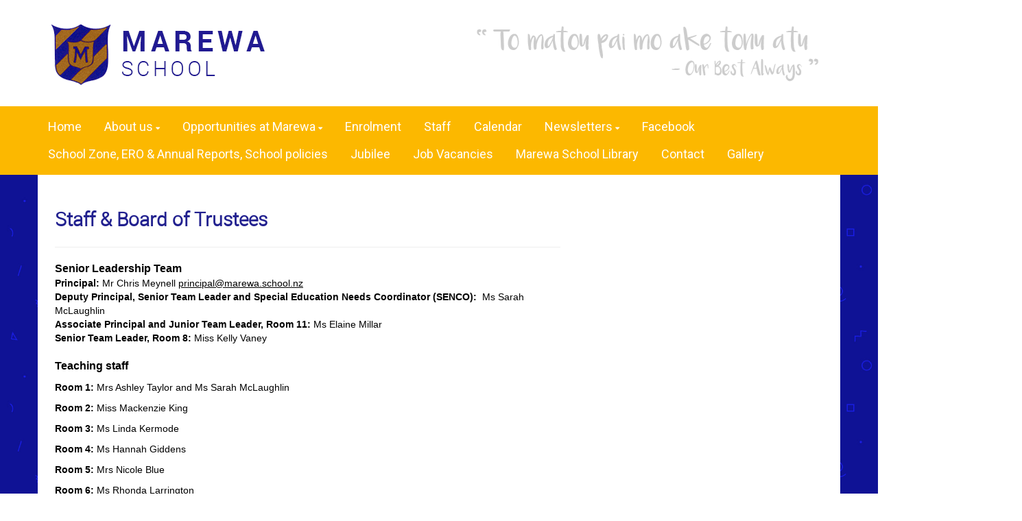

--- FILE ---
content_type: text/html; charset=utf-8
request_url: https://www.marewa.school.nz/Staff-1/Staff-1
body_size: 16914
content:


<!DOCTYPE html>
<html class="subsite" xmlns:fb="http://ogp.me/ns/fb#">
<head>

    

<meta charset="utf-8" />
<meta name="viewport" content="width=device-width, initial-scale=1, maximum-scale=1, interactive-widget=resizes-content">
<meta name="SKYPE_TOOLBAR" content="SKYPE_TOOLBAR_PARSER_COMPATIBLE" />
<meta name="title" content="Marewa School | Our Best Always" />
<meta name="description" content="​​​​​​​Marewa School is located in Latham Street in Napier, and caters to the needs of approximately 200 wonderful students." />
<meta name="google-site-verification" />

<meta property="og:type" content="website" />
<meta property="og:url" content="https://www.marewa.school.nz/marewaschool/staff-1/staff-1" />
<meta property="og:title" content="Marewa School | Our Best Always" />
<meta property="og:description" content="​​​​​​​Marewa School is located in Latham Street in Napier, and caters to the needs of approximately 200 wonderful students." />
<meta itemprop="image" property="og:image" content="https://prodcdn.sporty.co.nz/cms/11900/logo.png" />
<meta property="fb:app_id" content='849632328416506' />



	<link rel="icon" type="image/png" href="https://prodcdn.sporty.co.nz/cms/20112/favicon.png" sizes="192x192">
	<link rel="apple-touch-icon" type="image/png" href="https://prodcdn.sporty.co.nz/cms/20112/favicon.png" sizes="180x180">

<title>Marewa School - Staff</title>

    <link href="/Content/google-fonts.css" rel="preload" as="style" onload="this.onload=null;this.rel='stylesheet'" />

<link rel="stylesheet" type="text/css" href="https://use.typekit.net/xrh0ork.css">
<link rel="stylesheet" type="text/css" href="https://use.typekit.net/edw2fiz.css">
<link rel="stylesheet" type="text/css" href="https://use.typekit.net/oxd8uxe.css">
<link rel="stylesheet" type="text/css" href="https://use.typekit.net/jgz3xdm.css">

<link rel="preload" crossorigin href="/fonts/fontawesome-webfont.woff2?v=4.7.0" as="font" />
<link href="/bundles/sporty-styles?v=IrA21XBEo7009E0syThWXRoa-wgiSf3ws8IeyYhT3tA1" rel="stylesheet"/>


<script>
    /*! loadCSS. [c]2017 Filament Group, Inc. MIT License */
    /* This file is meant as a standalone workflow for
    - testing support for link[rel=preload]
    - enabling async CSS loading in browsers that do not support rel=preload
    - applying rel preload css once loaded, whether supported or not.
    */
    (function (w) {
        "use strict";
        // rel=preload support test
        if (!w.loadCSS) {
            w.loadCSS = function () { };
        }
        // define on the loadCSS obj
        var rp = loadCSS.relpreload = {};
        // rel=preload feature support test
        // runs once and returns a function for compat purposes
        rp.support = (function () {
            var ret;
            try {
                ret = w.document.createElement("link").relList.supports("preload");
            } catch (e) {
                ret = false;
            }
            return function () {
                return ret;
            };
        })();

        // if preload isn't supported, get an asynchronous load by using a non-matching media attribute
        // then change that media back to its intended value on load
        rp.bindMediaToggle = function (link) {
            // remember existing media attr for ultimate state, or default to 'all'
            var finalMedia = link.media || "all";

            function enableStylesheet() {
                // unbind listeners
                if (link.addEventListener) {
                    link.removeEventListener("load", enableStylesheet);
                } else if (link.attachEvent) {
                    link.detachEvent("onload", enableStylesheet);
                }
                link.setAttribute("onload", null);
                link.media = finalMedia;
            }

            // bind load handlers to enable media
            if (link.addEventListener) {
                link.addEventListener("load", enableStylesheet);
            } else if (link.attachEvent) {
                link.attachEvent("onload", enableStylesheet);
            }

            // Set rel and non-applicable media type to start an async request
            // note: timeout allows this to happen async to let rendering continue in IE
            setTimeout(function () {
                link.rel = "stylesheet";
                link.media = "only x";
            });
            // also enable media after 3 seconds,
            // which will catch very old browsers (android 2.x, old firefox) that don't support onload on link
            setTimeout(enableStylesheet, 3000);
        };

        // loop through link elements in DOM
        rp.poly = function () {
            // double check this to prevent external calls from running
            if (rp.support()) {
                return;
            }
            var links = w.document.getElementsByTagName("link");
            for (var i = 0; i < links.length; i++) {
                var link = links[i];
                // qualify links to those with rel=preload and as=style attrs
                if (link.rel === "preload" && link.getAttribute("as") === "style" && !link.getAttribute("data-loadcss")) {
                    // prevent rerunning on link
                    link.setAttribute("data-loadcss", true);
                    // bind listeners to toggle media back
                    rp.bindMediaToggle(link);
                }
            }
        };

        // if unsupported, run the polyfill
        if (!rp.support()) {
            // run once at least
            rp.poly();

            // rerun poly on an interval until onload
            var run = w.setInterval(rp.poly, 500);
            if (w.addEventListener) {
                w.addEventListener("load", function () {
                    rp.poly();
                    w.clearInterval(run);
                });
            } else if (w.attachEvent) {
                w.attachEvent("onload", function () {
                    rp.poly();
                    w.clearInterval(run);
                });
            }
        }


        // commonjs
        if (typeof exports !== "undefined") {
            exports.loadCSS = loadCSS;
        }
        else {
            w.loadCSS = loadCSS;
        }
    }(typeof global !== "undefined" ? global : this));
</script>


    <style type="text/css">
        @import url('/Content/mobiscroll/mobiscroll.custom-3.2.4.min.css');
    </style>

    


<style>


        .widget, .widget h3, .cmsFooter, .header-image, .document-list-heading, .container:not(.whiteWall) .site-style, .dropdown-widget, .wCompetition select, .wSIFCompetition select, .wCompetition .multiselect, .wSIFCompetition .multiselect, .wCometCompetition select, .wCometCompetition .multiselect,
        .comp-widget-from, .comp-widget-to, .wCompetition input, .wPlayHQ input, .wPlayHQ select, .wPlayHQ .multiselect {
            font-family: Roboto Light, Roboto, Arial !important;
            color: #000000 !important;
            font-weight: normal;
            font-style: normal;
        }




        .navbar-inverse .navbar-toggle .icon-bar {
            background-color: #ffffff !important;
        }

        .navbar-inverse .navbar-toggle:hover .icon-bar {
            background-color:  !important;
        }

        body {
            
        }

            
                body:before {
            background:url('//sportsgroundproduction.blob.core.windows.net/cms/11900/73895/313450/73936e19-8d73-4069-81d3-509450c63bb2_wo.jpg'); display: block; content: ''; position: fixed; left: 0; top: 0; width: 100%; height: 100%; z-index: -10; -webkit-background-size: cover;-moz-background-size: cover;-o-background-size: cover;background-size: cover;
        }
        

        .cmsContent h1, .cmsContent h2, .cmsContent h3, .cmsContent h4, .cmsContent h5, .cmsContent h6 {
            font-family: Roboto Light, Roboto, Arial !important;
        }

        .comp-widget-content ul li:not(.standings-phase-tab) {
            border: 1px solid #dddd;
            color: #000000;
            border: 1px solid #ddd

        }

        .comp-widget-content ul li.active:not(.standings-phase-tab) {
            background-color: #000000 !important;
            color: white;
            border: none;
            border-bottom: 1px solid  #000000;
        }

        .wCompetition .nav-tabs > li:hover:not(.standings-phase-tab){
            border: 1px solid  #000000;
        }

        .KamarNoticeTitle, .kamarAgendaViewDayTitle{
            background-color: rgba(0,0,0,0.15);
        }

        .kamarSelectedDay{
            background-color: #000000 !important;
            color: white !important;
        }

        

            

                .supersplitter {
            padding-bottom: 40px;
            padding-top: 40px;
        }

        @media only screen and (max-width: 767px){



        }

        


            
        #cmsContent .supersplitter div[class*="col-sm-"]:not(.form-col) {
            padding-left: 10px !important;
            padding-right: 10px !important;
        }

        #cmsContent .supersplitter:not(.full-screen-width-bg) {
            padding-left: 10px !important;
            padding-right: 10px !important;
        }

        .widget {
            margin-bottom: 20px;
            font-size: 14px !important;
        }

        .widget .sy-controls {
            font-size: 14px !important;
        }

        @media only screen and (min-width: 768px){
            #cmsContent .supersplitter .splitter-column-sortable-parent > .splitter-column-sortable:last-child > .widget:last-child{
                margin-bottom: 0 !important;
            }

            #section-header .supersplitter .splitter-column-sortable-parent > .splitter-column-sortable:last-child .widget:last-child {
                margin-bottom: 0 !important;
            }

            #cmsContent .supersplitter .accordion-splitter .splitter-column-sortable:last-child .widget:last-child {
                margin-bottom: 0 !important;
            }

            #section-header .supersplitter .accordion-splitter .splitter-column-sortable:last-child .widget:last-child {
                margin-bottom: 0 !important;
            }

        }

         @media only screen and (max-width: 767px){


            #cmsContent .supersplitter .accordion-splitter > div.last .widget {
                margin-bottom: 0 !important;
            }

            #section-header .supersplitter .accordion-splitter > div.last .widget {
                margin-bottom: 0 !important;
            }

        }

        #cmsContent .supersplitter .childsplitter:not(.accordion-splitter):not(.wideget-splitter) {
            margin-right: -10px !important;
            margin-left: -10px !important;
        }

        @media only screen and (max-width: 768px){

            #cmsContent .supersplitter .childsplitter {
                margin-right: 0px !important;
                margin-left: 0px !important;
            }

            .supersplitter {

                padding-left:  10px !important;
                padding-right:  10px !important;
            }

            .full-screen-width {
                width: 100vw;
                margin-left: 0;
            }


            .row.do-not-stack [class*="col-"] {
                padding: 0 !important;
            }



        }


        body.edit .widget {
            margin-bottom: 20px !important;
        }

        .widget .childsplitter .childsplitter .btn-toolbar {
            right: 10px !important;
        }

        .widget .childsplitter .last .btn-toolbar {
            right: 10px !important;
        }

        .widget .richtext-editor > :last-child {
            margin-bottom: 0;
        }

        .widget .richtext-editor > :first-child {
            margin-top: 0;
        }

        .edit .full-screen-width-bg.supersplitter > .btn-toolbar {
            margin-left: -40px;

        }

        .edit .full-screen-width-bg.supersplitter .widget .btn-toolbar {
            right: 10px !important;
        }

        .edit .full-screen-width-bg.supersplitter .wSplitter > .btn-toolbar {
            right: 0px !important;
        }

        .edit .supersplitter > .btn-toolbar {
            margin: 0;
            padding: 0;
            margin-left: -44px;
            margin-top: -42px;
        }

        .edit .full-screen-width .btn-toolbar {

            margin-left:  -10px !important;
            margin-top: -40px !important;
        }

        .edit .full-screen-width .widget .btn-toolbar {

            right: 10px !important;
            z-index: 10 !important;
            margin-top: 0px !important;
        }

        .supersplitter {

        }

        




</style>

<style id="mobileWallPaperStyle">
        
</style>

    <input id="hidden_country" type="hidden" value="Nz"/>
<script type="text/javascript">
    var sportyApp = {
        country: 'Nz'
    };
</script>


    <script type="text/javascript">
        var sportsground = sportsground || {};
    </script>

    <script type='text/javascript'>
	var googletag = googletag || {};
	googletag.cmd = googletag.cmd || [];
	(function () {
		var gads = document.createElement('script');
		gads.async = true;
		gads.type = 'text/javascript';
		var useSSL = 'https:' == document.location.protocol;
		gads.src = (useSSL ? 'https:' : 'http:') +
			'//www.googletagservices.com/tag/js/gpt.js';
		var node = document.getElementsByTagName('script')[0];
		node.parentNode.insertBefore(gads, node);
	})();
</script>

<script type='text/javascript'>
	googletag.cmd.push(function() {
		var mapping = googletag.sizeMapping().
			addSize([0, 0], [300, 250]).
			addSize([1183, 0], [728, 90]).
			build();

		googletag.defineSlot('/44071230/SportyBanner', [[300, 250], [728, 90]], 'div-gpt-ad-1468803611332-0').
            defineSizeMapping(mapping)
	    
		
		.setTargeting("Region", ["Hawke's Bay"])
		.setTargeting("OrgType", ["Sportsground.Dal.Poco.EducationProviderType"])
		.setTargeting("Platform", ["MainSite"])
		.setTargeting("Environment", ["Prod"])
			.addService(googletag.pubads());
		googletag.pubads().enableSingleRequest();
		googletag.enableServices();
	});
</script>

	<script type='text/javascript'>
	googletag.cmd.push(function() {
		googletag.defineSlot('/44071230/SportyBanner', [300, 250], 'div-gpt-ad-secondary')
		
	    
		.setTargeting("Region", ["Hawke's Bay"])
		.setTargeting("OrgType", ["Sportsground.Dal.Poco.EducationProviderType"])
		.setTargeting("Platform", ["MainSite"])
		.setTargeting("Environment", ["Prod"])
			.addService(googletag.pubads());
		googletag.pubads().enableSingleRequest();
		googletag.enableServices();
	});
	googletag.cmd.push(function () { googletag.display('div-gpt-ad-secondary'); });
	</script>


    
</head>
<body class="">

    

    <input data-val="true" data-val-number="The field OrganisationId must be a number." data-val-required="The OrganisationId field is required." id="OrganisationId" name="OrganisationId" type="hidden" value="11900" />
    <input data-val="true" data-val-number="The field SiteId must be a number." data-val-required="The SiteId field is required." id="SiteId" name="SiteId" type="hidden" value="20112" />
    <input data-val="true" data-val-number="The field PageId must be a number." data-val-required="The PageId field is required." id="PageId" name="PageId" type="hidden" value="763062" />
    <input data-val="true" data-val-required="The CanAddRemoveWidgets field is required." id="CanAddRemoveWidgets" name="CanAddRemoveWidgets" type="hidden" value="True" />
    <input data-val="true" data-val-required="The IsAddingCodeEnabled field is required." id="IsAddingCodeEnabled" name="IsAddingCodeEnabled" type="hidden" value="False" />
    <input id="hdnFontFamilyColor" name="FontFamilyColor" type="hidden" value="#000000" />
    <input id="CustomColorsJson" name="CustomColorsJson" type="hidden" value="[{&quot;HexValue&quot;:&quot;#fcb800&quot;},{&quot;HexValue&quot;:&quot;#22218f&quot;},{&quot;HexValue&quot;:&quot;#91dcf1&quot;}]" />
    <input id="hdnFontFamily" name="FontFamily" type="hidden" value="Roboto Light, Roboto, Arial" />
    <input data-val="true" data-val-number="The field FontFamilySize must be a number." data-val-required="The FontFamilySize field is required." id="hdnFontFamilySize" name="FontFamilySize" type="hidden" value="14" />
    <input data-val="true" data-val-required="The SubscriptionPlan field is required." id="hdnSubscriptionPlan" name="SubscriptionPlan" type="hidden" value="Bronze" />
    <input data-val="true" data-val-required="The IsSubSite field is required." id="hdnIsSubSite" name="IsSubSite" type="hidden" value="False" />
    <input data-val="true" data-val-required="The IsHomePage field is required." id="hdnIsHomePage" name="IsHomePage" type="hidden" value="False" />
    <input data-val="true" data-val-required="The HomePageLocked field is required." id="hdnIsHomePageLocked" name="HomePageLocked" type="hidden" value="False" />
    <input data-val="true" data-val-required="The HeaderLocked field is required." id="hdnIsHeaderLocked" name="HeaderLocked" type="hidden" value="False" />
    <input data-val="true" data-val-required="The FooterLocked field is required." id="hdnIsFooterLocked" name="FooterLocked" type="hidden" value="False" />
    <input data-val="true" data-val-number="The field SectionMargin must be a number." id="hdnSiteSectionMargin" name="SectionMargin" type="hidden" value="40" />
    <input data-val="true" data-val-number="The field WidgetMargin must be a number." id="hdnSiteWidgetMargin" name="WidgetMargin" type="hidden" value="20" />
    <input id="isCustomDomain" name="isCustomDomain" type="hidden" value="True" />
    <input data-val="true" data-val-required="The IsWebmaster field is required." id="isWebmaster" name="isWebmaster" type="hidden" value="False" />
    <input id="baseUrl" name="baseUrl" type="hidden" value="//www.sporty.co.nz" />
    <input id="hdnSiteBackgroundColor" name="BackgroundColor" type="hidden" value="" />

<input id="FontFamily" name="FontFamily" type="hidden" value="Roboto Light, Roboto, Arial" />


    <input id="hdnIdMeUrl" name="hdnIdMeUrl" type="hidden" value="https://www.idme.co.nz/" />

    <input type="hidden" id="hdnAlertNotification" />


    <div id="sticky-wrapper">

        <input type="hidden" id="hdnEwaOfCurrentSite" value="marewaschool"/>

<style>
.container.navigation {
	line-height: 0;
}


#cmsNavigationContainer > .container {
    padding-top: 10px;
    padding-bottom: 10px;
}


.megamenu-content {
    background-color: #fcb800;
    background-color:rgba(252, 184, 0, 1.00);
}
.megamenu-content .column a:not(.subnavItemEdit):hover {
    color: #ffffff !important;
}

.navbar-inverse {
	background-color:#fcb800;
	background-color:rgba(252, 184, 0, 1.00);
}

.megamenu-content {
    background-color: #fcb800;
    background-color:rgba(252, 184, 0, 1.00);
}

.megamenu-content .column a:not(.subnavItemEdit):hover {
    color: #ffffff !important;
}

.navbar .navbar-nav {
    display: inline-block;
	margin-right:30px;
}

.navbar .navbar-collapse {
    text-align: left;
}

.navbar-inverse .navbar-nav > li:not(.en-main) a:not(.navItemEdit):not(#btnEnSave),
.navbar-inverse .navbar-nav #hamburger-menu-content a:not(.navItemEdit):not(#btnEnSave) {
	color: #ffffff;
	font-family: Roboto, Roboto;
	font-size: 18px;
	}

#uxCmsSiteNavigation .dropdown-menu {
    background-color: rgba(0,0,0,0);
	color: #ffffff;
	border: none;
	box-shadow: none;
}

#uxCmsSiteNavigation .dropdown-menu a.cms-nav-link {
    background-color:rgba(252, 184, 0, 1.00);
    margin: 0;
}

/* All menu items when open or active */
/*#uxCmsSiteNavigation.navbar-nav :not(.en-main) > a.cms-nav-link:not(.nav-hidden),*/
#uxCmsSiteNavigation.navbar-nav .open:not(.en-main) > a.cms-nav-link:not(.nav-hidden),
#uxCmsSiteNavigation.navbar-nav .active:not(.en-main) > a.cms-nav-link:not(.nav-hidden),
/* Setting the styling of the dropdown menu items, both sub and sub sub pages*/
#uxCmsSiteNavigation .dropdown-menu li.active a.cms-nav-link-2:not(.nav-hidden),
#uxCmsSiteNavigation .dropdown-menu li.cms-nav-link-child-2.active a.cms-nav-link-3:not(.nav-hidden),
#uxCmsSiteNavigation .dropdown-menu a.cms-nav-link:not(.nav-hidden):hover {
    background-color:rgba(252, 184, 0, 1.00);
    color: #ffffff !important;
}

@media (min-width: 768px) {

    /* All menu items when open */
  #uxCmsSiteNavigation.navbar-nav > .open:not(.en-main) > a.cms-nav-link,
  #uxCmsSiteNavigation.navbar-nav > li > .dropdown-menu .open:not(.en-main) > a.cms-nav-link {
        
    }

    /* All menu items when active */
  #uxCmsSiteNavigation.navbar-nav > .active:not(.en-main) > a.cms-nav-link,
  #uxCmsSiteNavigation.navbar-nav > li > .dropdown-menu .active:not(.en-main) > a.cms-nav-link {
        
    }

     /*  All menu items that are not selected. This styling prevents
         the menu jiggling when hovering over menu items and is
         overridden by the styles above because of the specificity level. */
    .navbar-inverse .navbar-nav > li:not(.en-main, .active, .open) > a.cms-nav-link,
    .navbar-inverse .navbar-nav > li > .dropdown-menu li:not(.en-main, .active, .open) > a.cms-nav-link {
         
     }

        #uxCmsSiteNavigation .dropdown-menu li.active a.cms-nav-link-2,
          #uxCmsSiteNavigation .dropdown-menu li.cms-nav-link-child-2.active a.cms-nav-link-3,
          #uxCmsSiteNavigation .dropdown-menu a.cms-nav-link:hover {
              
          }

}

#enActionList a.dropdown-toggle.cms-nav-link.btn-default {
    text-decoration: none !important;
    border: none !important;
}

a.cms-nav-link.nav-non-members:focus, a.dropdown-toggle.cms-nav-link:focus
{
    background-color:rgba(252, 184, 0, 1.00) !important;
    color: #ffffff !important;
}

.navbar-nav > li {
    border-bottom: 1px solid #fcb800;
}

.dropdown-menu > .active > a.navItemEdit:hover, .dropdown-menu > .active > a.navItemEdit:focus {
	background-color: #319a31;
}

.navbar-inverse .navbar-toggle:hover, .navbar-inverse .navbar-toggle:focus{
    background-color:rgba(252, 184, 0, 1.00) !important;
    color: #ffffff !important;
}

#subsite-header{
	background-color:rgba(252, 184, 0, 1.00);
    color: #ffffff;
	font-family: Roboto, Roboto;
}

.cms-nav-link-root.open > .cms-nav-link {
    background-color: rgba(252, 184, 0, 1.00) !important;
    color: #ffffff !important;
}


</style>

<input type="hidden" id="hdnCurrentPageId" value="763062"/>


<div class="no-stretch-container-parent">


    <div class="no-stretch-header">
            <div id="section-header" class="section-header supersplitter-sortable">
        

    <div id="superSplitter_1821170" class="supersplitter splitter section-background background-image-1821170  full-screen-width-bg " data-id="1821170"
         data-key="SingleColumn" data-fullscreen="False" data-fluidwidgets="False" data-mobilescroll="False"
         data-fullscreenbg="True" data-parallaxeffectbg="False" data-bgcolor="#ffffff" data-transparency="0.00"
         data-showbgimage="False" data-bgimage="" data-showbgvideo="False" data-bgvideo=""
         data-bgvideoimage=""
         data-ishidden="False" data-ishiddenonmobile="False" data-isfooter="False" data-isheader="True"
         data-desktopmargin="0" data-mobilemargin="0" data-widgetsmargin="0">

        <style>

        .background-image-1821170 {
            position: relative;
        }
        .background-image-1821170:before {
            content: ' ';
            position: absolute;
            opacity: 1.00;
            background-color: rgb(255, 255, 255);


        }
        

        
            #superSplitter_1821170 {
                padding-bottom: 0px !important;
                padding-top: 0px !important;
            }

            .edit #superSplitter_1821170 > .btn-toolbar {
                margin-left: -34px !important;
                margin-top: -2px !important;
            }


        

        
            @media only screen and (max-width: 768px){
                #superSplitter_1821170 {
                    padding-bottom: 0px !important;
                    padding-top: 0px !important;
                }

                .edit #superSplitter_1821170 > .btn-toolbar {
                    margin-left: -34px !important;
                    margin-top: -2px !important;
                }


            }
        


        
            #cmsContent #superSplitter_1821170 div[class*="col-sm-"]:not(.form-col), #section-header #superSplitter_1821170 div[class*="col-sm-"] {
                padding-left: 0px !important;
                padding-right: 0px !important;
            }

            #cmsContent #superSplitter_1821170:not(.full-screen-width-bg), #section-header #superSplitter_1821170:not(.full-screen-width-bg) {
                padding-left: 0px !important;
                padding-right: 0px !important;
            }

            #superSplitter_1821170 .widget {
                margin-bottom: 0px !important;
            }

            #cmsContent #superSplitter_1821170 .childsplitter.accordion-splitter{
                margin-left: -0px !important;
                width: calc(100% + 0px) !important;
            }

			#cmsContent #superSplitter_1821170 .childsplitter:not(.accordion-splitter):not(.wideget-splitter),
            #section-header #superSplitter_1821170 .childsplitter:not(.accordion-splitter):not(.wideget-splitter) {
                margin-right: -0px !important;
                margin-left: -0px !important;
            }

            body.edit #superSplitter_1821170 .widget {
                margin-bottom: 0px !important;
            }

            #superSplitter_1821170 .widget .childsplitter .childsplitter .btn-toolbar {
                right: 0px !important;
            }

            #superSplitter_1821170 .widget .childsplitter .last .btn-toolbar {
                right: 0px !important;
            }

            .edit .full-screen-width-bg#superSplitter_1821170 .widget .btn-toolbar {
                right: 0px !important;
            }

            .edit #superSplitter_1821170.full-screen-width .btn-toolbar {
                margin-left:  0px !important;
                margin-top: -0px !important;
            }

            .edit #superSplitter_1821170.full-screen-width .widget .btn-toolbar {
                right: 0px !important;
                z-index: 10 !important;
                margin-top: 0px !important;
            }

            @media only screen and (max-width: 768px){
                #superSplitter_1821170 {
                    padding-left:  0px !important;
                    padding-right:  0px !important;

                }

                 #superSplitter_1821170 .forms-app{
                    margin-left:  -0px !important;
                    margin-right:  -0px !important;
                }

                #cmsContent #superSplitter_1821170 .forms-app form > .col-12.col-xs-12 {
                    padding-left: 0 !important;
                    padding-right: 0 !important;
                }

            }
        

        #superSplitter_1821170 .supersplitter-video {
            margin-top: -0px;
        }

        .edit .full-screen-width-bg#superSplitter_1821170 > .btn-toolbar {

                    
                    margin-left: -20px !important;
                    

        }

        .edit #superSplitter_1821170 > .btn-toolbar {

            margin-top: -2px !important;

                
                margin-left: -34px !important;
                
        }

        .edit #superSplitter_1821170 > .footer-indicator, .edit #superSplitter_1821170 > .header-indicator {
                
                margin-left: -77px !important;
                
            margin-top: 13px !important;
        }

        .edit .full-screen-width-bg#superSplitter_1821170 > .footer-indicator, .edit .full-screen-width-bg#superSplitter_1821170 > .header-indicator {

                
                margin-left: -65px !important;
                

        }

        .edit #superSplitter_1821170.full-screen-width .footer-indicator, .edit #superSplitter_1821170.full-screen-width .header-indicator {
                margin-left:  17px !important;
                margin-top: 15px !important;
                border-bottom: 2px dotted #cccccc;
        }

        #superSplitter_1821170 .news-tiles .news-grid-col {
            padding-top: 0px;
            padding-left: 0px;
            padding-right: 0px;
        }
        
       
        </style>



        <div class="row ">

            <div class="col-sm-12 ">

                <div id="splitter_1821170_splitter_col1" class="splitter-column-sortable-parent" data-key="splitter_col1">

                                <div class="splitter-column-sortable"
                                     data-key="splitter_col1"
                                     data-preload="true"
                                     data-widgetid="1110027" data-id="1110027">
                                    
                                    

<div id='widget_1110027' data-id='1110027' data-load='True' data-modal='True' data-widgettype='Image' data-widgettitle='Image' class='widget wImage'>

<input type="hidden" id="hdnImage_1110027" />
<input type="hidden" value='{&quot;imageId&quot;:&quot;8fb93054-e349-4acd-9fff-43f5ad9b6869&quot;}' id="hdnMobileImage_1110027" />
<input type="hidden" value='//prodcdn.sporty.co.nz/cms/11900/73895/8fb93054-e349-4acd-9fff-43f5ad9b6869.jpg' id="hdnMobileImageSrc_1110027" />
<input type="hidden" id="hdnMobileLayout_1110027" />
<input type="hidden" id="hdnLayout_1110027" />
<input type="hidden" value='False' id="hdnCrop_1110027" />
<input type="hidden" value='False' id="hdnScale_1110027" />


<div class="imageWidget-Div img-with-caption text-center">

    <div id="1110027_placeholder" class="sporty-placeholder"></div>
    <picture>
        <source media="(max-width: 768px)" srcset="//prodcdn.sporty.co.nz/cms/11900/73895/8fb93054-e349-4acd-9fff-43f5ad9b6869.jpg" />

        <img data-src="//prodcdn.sporty.co.nz/cms/11900/73895/4e0908e4-7cff-46e3-a132-88cab887bd49.jpg"
             class="text-center img-responsive "
             data-id="4e0908e4-7cff-46e3-a132-88cab887bd49"
             data-link-type=""
             data-link-data=""
             data-link-target=""
             data-has-caption="False"
             data-caption=""
             src="//prodcdn.sporty.co.nz/cms/11900/73895/4e0908e4-7cff-46e3-a132-88cab887bd49.jpg"
             id="1110027_4e0908e4-7cff-46e3-a132-88cab887bd49"
             style="display: none"
             onload="document.getElementById('1110027_4e0908e4-7cff-46e3-a132-88cab887bd49').style.display = 'block'; document.getElementById('1110027_placeholder').style.display = 'none'" />
        </picture>
        <div class="sy-caption-wrap" style="display: none">
            <div class="sy-caption">
                <div class="img-caption"></div>
            </div>
        </div>
</div>

<script>
    var aspectRatio = 0 > 0 ? 0 : 1.5;
    var placeholderWidth = document.getElementById("1110027_placeholder").clientWidth;

    if (placeholderWidth == null){
        placeholderWidth = document.getElementById("1110027_4e0908e4-7cff-46e3-a132-88cab887bd49").clientWidth;
    }

    if ('False' === 'True') {
        document.getElementById("1110027_4e0908e4-7cff-46e3-a132-88cab887bd49").style.objectFit = "cover";
    }
    else{
        document.getElementById("1110027_4e0908e4-7cff-46e3-a132-88cab887bd49").style.objectFit = "contain";
    }

    var windowWidth = window.innerWidth;
    var imageLayout;

    if (windowWidth < 768) {
        imageLayout = '';
    } else {
        imageLayout = '';
    }

    var placeholderHeight;

    switch (imageLayout) {
        case 'panorama':
            placeholderHeight = Math.round(0.35 * placeholderWidth);
            break;
        case 'landscape':
            placeholderHeight = Math.round(0.71 * placeholderWidth);
            break;
        case 'portrait':
            placeholderHeight = Math.round(1.4 * placeholderWidth);
            break;
        case 'square':
            placeholderHeight = placeholderWidth;
            break;
        case 'originalimage':
        default:
            var naturalHeight = 0;
            var aspectRatioHeight = 1 / aspectRatio * placeholderWidth;
            placeholderHeight = Math.min.apply(null, [naturalHeight, aspectRatioHeight].filter(Number));
            break;
    }

    document.getElementById("1110027_placeholder").style.width = "" + placeholderWidth + "px";
    document.getElementById("1110027_placeholder").style.height = "" + placeholderHeight + "px";

    document.getElementById("1110027_4e0908e4-7cff-46e3-a132-88cab887bd49").style.width = "" + placeholderWidth + "px";
    document.getElementById("1110027_4e0908e4-7cff-46e3-a132-88cab887bd49").style.height = "" + placeholderHeight + "px";

</script>
</div>

                                </div>

                </div>


            </div>
        </div>
    </div>

    </div>

    </div>

</div>

    <nav class="navbar navbar-inverse menu-bg full-width " role="navigation" data-islocked="False"
         data-headerheight="155" data-ismenuaboveheader="False">
        <div class="container navigation ">
            <div class='navbar-header  '>
                <button type="button" class="navbar-toggle" data-toggle="collapse" data-target="#cmsNavigationContainer">
                    <span class="sr-only">Toggle navigation</span>
                    <span class="icon-bar"></span>
                    <span class="icon-bar"></span>
                    <span class="icon-bar"></span>

                </button>
            </div>


            <div class='collapse navbar-collapse ' id="cmsNavigationContainer">
                <div class="container">

                    <ul class="nav navbar-nav" id="uxCmsSiteNavigation">
                            <li id="page763055" data-type="page" data-id="763055" class=" cms-nav-link cms-nav-link-root ">
                                        <a class="cms-nav-link nav-non-members" href="/">
                                            <i class="icon-lock"></i><span>Home</span>
                                        </a>
                            </li>
                            <li id="section113504" data-type="section" data-id="113504" class=" cms-nav-link cms-nav-link-root ">
                                        <a href="#" class="dropdown-toggle cms-nav-link">
                                            <span>About us</span> <b class="fa fa-caret-down"></b>
                                        </a>
                                        <ul class="dropdown-menu ">

                                                <li id="page763059" data-type="page" data-id="763059" class="dropdown-submenu cms-nav-link cms-nav-link-child ">
                                                        <a class="cms-nav-link cms-nav-link-2  nav-non-members" href="/About-us/Principals-Welcome">
                                                            <i class="icon-lock"></i>
                                                            <span>Principal&#39;s Welcome</span>
                                                        </a>

                                                </li>
                                                <li id="page763057" data-type="page" data-id="763057" class="dropdown-submenu cms-nav-link cms-nav-link-child ">
                                                        <a class="cms-nav-link cms-nav-link-2  nav-non-members" href="/About-us/About-us">
                                                            <i class="icon-lock"></i>
                                                            <span>About us</span>
                                                        </a>

                                                </li>
                                                <li id="page763056" data-type="page" data-id="763056" class="dropdown-submenu cms-nav-link cms-nav-link-child ">
                                                        <a class="cms-nav-link cms-nav-link-2  nav-non-members" href="/About-us/General-Information">
                                                            <i class="icon-lock"></i>
                                                            <span>General Information</span>
                                                        </a>

                                                </li>
                                                <li id="page763058" data-type="page" data-id="763058" class="dropdown-submenu cms-nav-link cms-nav-link-child ">
                                                        <a class="cms-nav-link cms-nav-link-2  nav-non-members" href="/About-us/Term-Dates">
                                                            <i class="icon-lock"></i>
                                                            <span>Term Dates</span>
                                                        </a>

                                                </li>
                                                <li id="page763060" data-type="page" data-id="763060" class="dropdown-submenu cms-nav-link cms-nav-link-child ">
                                                        <a class="cms-nav-link cms-nav-link-2  nav-non-members" href="/About-us/uniform-and-stationery">
                                                            <i class="icon-lock"></i>
                                                            <span>Uniform and Stationery</span>
                                                        </a>

                                                </li>
                                                <li id="page763061" data-type="page" data-id="763061" class="dropdown-submenu cms-nav-link cms-nav-link-child ">
                                                        <a class="cms-nav-link cms-nav-link-2  nav-non-members" href="/About-us/School-lunches">
                                                            <i class="icon-lock"></i>
                                                            <span>School lunches </span>
                                                        </a>

                                                </li>
                                        </ul>
                            </li>
                            <li id="section113509" data-type="section" data-id="113509" class=" cms-nav-link cms-nav-link-root ">
                                        <a href="#" class="dropdown-toggle cms-nav-link">
                                            <span>Opportunities at Marewa</span> <b class="fa fa-caret-down"></b>
                                        </a>
                                        <ul class="dropdown-menu ">

                                                <li id="page763086" data-type="page" data-id="763086" class="dropdown-submenu cms-nav-link cms-nav-link-child ">
                                                        <a class="cms-nav-link cms-nav-link-2  nav-non-members" href="/Opportunities-at-Marewa/Opportunities-at-Marewa">
                                                            <i class="icon-lock"></i>
                                                            <span>Opportunities at Marewa</span>
                                                        </a>

                                                </li>
                                                <li id="page763087" data-type="page" data-id="763087" class="dropdown-submenu cms-nav-link cms-nav-link-child ">
                                                        <a class="cms-nav-link cms-nav-link-2  nav-non-members" href="/Opportunities-at-Marewa/Natural-Playscape">
                                                            <i class="icon-lock"></i>
                                                            <span>Natural Playscape </span>
                                                        </a>

                                                </li>
                                                <li id="page763088" data-type="page" data-id="763088" class="dropdown-submenu cms-nav-link cms-nav-link-child ">
                                                        <a class="cms-nav-link cms-nav-link-2  nav-non-members" href="/Opportunities-at-Marewa/The-Story-of-our-Carving">
                                                            <i class="icon-lock"></i>
                                                            <span>The Story of our Carving </span>
                                                        </a>

                                                </li>
                                        </ul>
                            </li>
                            <li id="page763122" data-type="page" data-id="763122" class=" cms-nav-link cms-nav-link-root ">
                                        <a class="cms-nav-link nav-non-members" href="/enrolment-1">
                                            <i class="icon-lock"></i><span>Enrolment</span>
                                        </a>
                            </li>
                            <li id="section113505" data-type="section" data-id="113505" class=" active cms-nav-link cms-nav-link-root ">
                                                <a class="cms-nav-link  nav-non-members" href="/Staff-1/Staff-1">
                                                    <i class="icon-lock"></i><span>Staff</span>
                                                </a>
                            </li>
                            <li id="section113506" data-type="section" data-id="113506" class=" cms-nav-link cms-nav-link-root ">
                                                <a class="cms-nav-link  nav-non-members" href="/Calendar/Calendar-1">
                                                    <i class="icon-lock"></i><span>Calendar </span>
                                                </a>
                            </li>
                            <li id="section113507" data-type="section" data-id="113507" class=" cms-nav-link cms-nav-link-root ">
                                        <a href="#" class="dropdown-toggle cms-nav-link">
                                            <span>Newsletters </span> <b class="fa fa-caret-down"></b>
                                        </a>
                                        <ul class="dropdown-menu ">

                                                <li id="page763074" data-type="page" data-id="763074" class="dropdown-submenu cms-nav-link cms-nav-link-child ">
                                                        <a class="cms-nav-link cms-nav-link-2  nav-non-members" href="/Newsletters/Newsletters-1">
                                                            <i class="icon-lock"></i>
                                                            <span>Newsletters</span>
                                                        </a>

                                                </li>
                                                <li id="page763075" data-type="page" data-id="763075" class="dropdown-submenu cms-nav-link cms-nav-link-child ">
                                                        <a class="cms-nav-link cms-nav-link-2  nav-non-members" href="/Newsletters/Notices-Alerts">
                                                            <i class="icon-lock"></i>
                                                            <span>Notices &amp; Alerts</span>
                                                        </a>

                                                </li>
                                        </ul>
                            </li>
                            <li id="section113508" data-type="section" data-id="113508" class=" cms-nav-link cms-nav-link-root ">
                                                <a class="cms-nav-link  nav-non-members" href="https://www.facebook.com/Marewa-School-718399734881076/" target="_self">
                                                    <i class="icon-lock"></i><span>Facebook</span>
                                                </a>
                            </li>
                            <li id="section113511" data-type="section" data-id="113511" class=" cms-nav-link cms-nav-link-root ">
                                                <a class="cms-nav-link  nav-non-members" href="/school-zone-ero-annual-reports-school-policie-1/tab1">
                                                    <i class="icon-lock"></i><span>School Zone, ERO &amp; Annual Reports, School policies</span>
                                                </a>
                            </li>
                            <li id="section113512" data-type="section" data-id="113512" class=" cms-nav-link cms-nav-link-root ">
                                                <a class="cms-nav-link  nav-non-members" href="/Jubilee-1/tab1">
                                                    <i class="icon-lock"></i><span>Jubilee</span>
                                                </a>
                            </li>
                            <li id="section113514" data-type="section" data-id="113514" class=" cms-nav-link cms-nav-link-root ">
                                                <a class="cms-nav-link  nav-non-members" href="/job-vacancies/current-vacancies">
                                                    <i class="icon-lock"></i><span>Job Vacancies</span>
                                                </a>
                            </li>
                            <li id="page763123" data-type="page" data-id="763123" class=" cms-nav-link cms-nav-link-root ">
                                        <a class="cms-nav-link nav-non-members" href="/marewa-school-library">
                                            <i class="icon-lock"></i><span>Marewa School Library</span>
                                        </a>
                            </li>
                            <li id="page763128" data-type="page" data-id="763128" class=" cms-nav-link cms-nav-link-root ">
                                        <a class="cms-nav-link nav-non-members" href="/contact">
                                            <i class="icon-lock"></i><span>Contact</span>
                                        </a>
                            </li>
                            <li id="page763129" data-type="page" data-id="763129" class=" cms-nav-link cms-nav-link-root ">
                                        <a class="cms-nav-link nav-non-members" href="/gallery">
                                            <i class="icon-lock"></i><span>Gallery</span>
                                        </a>
                            </li>

                    </ul>
                </div>
            </div>


        </div>
    </nav>





        <div id="cmsContent">

                <div class="container " style="background-color:rgba(255,255,255,1.00);">


            <div id="section-content">

                
                <div id="superSplitterContainer" class="supersplitter-sortable">


    <div id="superSplitter_782757" class="supersplitter splitter section-background background-image-782757 first " data-id="782757"
         data-key="TwoThirdsOneThird" data-fullscreen="False" data-fluidwidgets="False" data-mobilescroll="False"
         data-fullscreenbg="False" data-parallaxeffectbg="False" data-bgcolor="" data-transparency=""
         data-showbgimage="False" data-bgimage="" data-showbgvideo="False" data-bgvideo=""
         data-bgvideoimage=""
         data-ishidden="False" data-ishiddenonmobile="False" data-isfooter="False" data-isheader="False"
         data-desktopmargin="" data-mobilemargin="" data-widgetsmargin="">

        <style>

        .background-image-782757 {
            position: relative;
        }
        .background-image-782757:before {
            content: ' ';
            position: absolute;
            opacity: 0;
            background-color: ;


        }
        





        #superSplitter_782757 .supersplitter-video {
            margin-top: -40px;
        }

        .edit .full-screen-width-bg#superSplitter_782757 > .btn-toolbar {

                    
                    margin-left: -40px !important;
                    

        }

        .edit #superSplitter_782757 > .btn-toolbar {

            margin-top: -42px !important;

                
                margin-left: -44px !important;
                
        }

        .edit #superSplitter_782757 > .footer-indicator, .edit #superSplitter_782757 > .header-indicator {
                
                margin-left: -87px !important;
                
            margin-top: -27px !important;
        }

        .edit .full-screen-width-bg#superSplitter_782757 > .footer-indicator, .edit .full-screen-width-bg#superSplitter_782757 > .header-indicator {

                
                margin-left: -85px !important;
                

        }

        .edit #superSplitter_782757.full-screen-width .footer-indicator, .edit #superSplitter_782757.full-screen-width .header-indicator {
                margin-left:  7px !important;
                margin-top: -25px !important;
                border-bottom: 2px dotted #cccccc;
        }

        #superSplitter_782757 .news-tiles .news-grid-col {
            padding-top: 20px;
            padding-left: 10px;
            padding-right: 10px;
        }
        
       
        </style>



        <div class="row ">

            <div class="col-sm-8 ">

                <div id="splitter_782757_splitter_col1" class="splitter-column-sortable-parent" data-key="splitter_col1">

                                <div class="splitter-column-sortable"
                                     data-key="splitter_col1"
                                     data-preload="true"
                                     data-widgetid="470542" data-id="470542">
                                    
                                    

    <div id='widget_470542' data-id='470542' data-load='True' data-modal='True' data-widgettype='RichText' data-widgettitle='Text' class='widget wRichText widget-opacive'>

    <input id="hdnBgColor-470542" name="settings.BackgroundColor" type="hidden" value="" />
    <input data-val="true" data-val-number="The field BackgroundTransparency must be a number." id="hdnBgTransparency-470542" name="settings.BackgroundTransparency" type="hidden" value="0" />
    <input data-val="true" data-val-number="The field Padding must be a number." id="hdnPadding-470542" name="settings.Padding" type="hidden" value="5" />
    <input id="hdnApplyShadow-470542" name="settings.ApplyShadow" type="hidden" value="False" />
    <div id="richtext-prevContent-470542" style="display: none;"></div>
    
    <div id="richtext-470542"  style="padding: 5px;" class="richtext-editor" placeholder="Type text here...">
        <p><span style="color:#22218f;"><span style="font-size:28px;"><strong>Staff & Board of Trustees&nbsp;</strong></span></span></p><hr><p><span style="font-family:arial,helvetica,sans-serif;"><span style="font-size:16px;"><span style="color:#000000;"><strong>Senior Leadership Team</strong></span></span><br><span style="color:#000000;"><strong>Principal:</strong> Mr Chris Meynell <a data-cke-saved-href="mailto:principal@marewa.school.nz" href="mailto:principal@marewa.school.nz" style="cursor:pointer;">principal@marewa.school.nz</a> &nbsp;<br><strong>Deputy Principal, Senior Team Leader and Special Education Needs Coordinator (SENCO):</strong> &nbsp;Ms Sarah McLaughlin<br><strong>Associate Principal and Junior Team Leader, Room 11:</strong> Ms&nbsp;Elaine Millar<br><strong>Senior Team Leader,&nbsp;</strong></span><span style="color:black;"><strong>Room 8:&nbsp;</strong>Miss&nbsp;Kelly Vaney</span></span><br><br><span style="font-family:arial,helvetica,sans-serif;"><span style="font-size:16px;"><span style="color:#000000;"><strong>Teaching staff</strong></span></span></span></p><p><strong style="font-family: arial, helvetica, sans-serif; background-color: initial;">Room 1</strong><strong style="font-family: arial, helvetica, sans-serif; background-color: initial;">:</strong><span style="font-family: arial, helvetica, sans-serif; background-color: initial;">&nbsp;Mrs Ashley Taylor and Ms Sarah McLaughlin</span></p><p><strong style="font-family: arial, helvetica, sans-serif; background-color: initial;">Room 2:&nbsp;</strong><span style="font-family: arial, helvetica, sans-serif; background-color: initial;">Miss Mackenzie King</span></p><p><strong style="font-family: arial, helvetica, sans-serif; background-color: initial;">Room 3:&nbsp;</strong><span style="font-family: arial, helvetica, sans-serif; background-color: initial;">Ms Linda Kermode</span></p><p><strong style="font-family: arial, helvetica, sans-serif; background-color: initial;">Room 4: </strong><span style="font-family: arial, helvetica, sans-serif; background-color: initial;">Ms Hannah Giddens</span></p><p><strong style="font-family: arial, helvetica, sans-serif; background-color: initial;">Room 5: </strong><span style="font-family: arial, helvetica, sans-serif; background-color: initial;">Mrs Nicole Blue</span></p><p><strong style="font-family: arial, helvetica, sans-serif; background-color: initial;">Room 6:&nbsp;</strong><span style="font-family: arial, helvetica, sans-serif; background-color: initial;">Ms Rhonda Larrington</span></p><p><strong style="font-family: arial, helvetica, sans-serif; background-color: initial;">Room 7:&nbsp;</strong><span style="font-family: arial, helvetica, sans-serif; background-color: initial;">Mrs Rochelle Marple</span></p><p><strong style="font-family: arial, helvetica, sans-serif; background-color: initial;">Room 9:&nbsp;</strong><span style="font-family: arial, helvetica, sans-serif; background-color: initial;">Ms Ruth Murrell</span></p><p><span style="font-family:arial,helvetica,sans-serif;"><strong>Room 10: </strong></span><span style="font-family: arial, helvetica, sans-serif; background-color: initial;">Ms Janelle Reid</span></p><p><span style="font-family:arial,helvetica,sans-serif;"><strong>Room 11</strong>: Mrs Elaine Millar&nbsp;and Mrs Briara Schulberg (part-time)</span></p><p><span style="font-family:arial,helvetica,sans-serif;">Mrs Kylie Marsh, Learning Support Coordinator</span></p><p><span style="font-family:arial,helvetica,sans-serif;">Mrs Jennifer Whyman (part-time)</span></p><p><br><span style="font-family:arial,helvetica,sans-serif;"><span style="font-size:16px;"><span style="color:#000000;"><strong>Administration</strong></span></span><br><span style="color:#000000;"><strong>Manager:</strong> Mrs Bev Williams</span><br><span style="color:#000000;"><strong>Assistant:</strong> Ms Emily Tipu</span></span><br><br><strong style="font-family: arial, helvetica, sans-serif; background-color: initial;"><span style="font-size: 11.5pt; background-image: initial; background-position: initial; background-size: initial; background-repeat: initial; background-attachment: initial; background-origin: initial; background-clip: initial;">Classroom Teacher&nbsp;Aides</span></strong></p><p><span style="font-family:arial,helvetica,sans-serif;"><span style="font-size: 11.5pt; color: black; background: white;"><strong>Junior School</strong>:</span></span><br><span style="font-family:arial,helvetica,sans-serif;">Mr Jason Hellyer,&nbsp;Ms Sonia Honotapu,​​​​​​​&nbsp;<span style="font-size: 11.5pt; color: black; background: white;">Miss Rea Misra, Ms Ana Palmer,&nbsp;</span>Ms Sarah Young, &nbsp;Ms Tepaea Waitai</span></p><p><span style="font-family:arial,helvetica,sans-serif;"><strong>Senior School</strong>:<br><span style="font-size: 11.5pt; color: black; background: white;">Mrs Nardia Askew,&nbsp;</span>Mrs Susan McConnell, Miss Melissa Phillips, Mrs Fiona Troy, Ms Emily Tipu, Miss Gemma Wilson</span></p><p><strong style="font-family: arial, helvetica, sans-serif; background-color: initial;"><span style="font-size: 11.5pt; background-image: initial; background-position: initial; background-size: initial; background-repeat: initial; background-attachment: initial; background-origin: initial; background-clip: initial;">Quick 60:&nbsp;</span></strong><span style="font-family: arial, helvetica, sans-serif; font-size: 11.5pt; background-image: initial; background-position: initial; background-size: initial; background-repeat: initial; background-attachment: initial; background-origin: initial; background-clip: initial;">Mrs Pauline Mitchell</span></p><p><span style="font-family:arial,helvetica,sans-serif;"><span style="font-size: 11.5pt; color: black; background: white;"><strong>ESOL: </strong>Mrs&nbsp;Briara Schulberg, Ms Esther Lealaisalanoa</span><br><strong><span style="font-size: 11.5pt; color: black; background: white;">Attendace:</span></strong><span style="font-size: 11.5pt; color: black; background: white;">&nbsp;Mrs Titia Whiu</span></span></p><p><br></p><p><span style="font-family:arial,helvetica,sans-serif;"><strong><span style="font-size: 11.5pt; color: black; background: white;">Facilities</span></strong><br><span style="font-size: 11.5pt; color: black;"><strong><span style="background: white;">Caretaker:</span></strong><span style="background:white;">&nbsp;Mr Murray Smith&nbsp;</span></span></span><br><span style="font-family:arial,helvetica,sans-serif;"><strong><span style="font-size: 11.5pt; color: black; background: white;">Cleaners</span></strong>: Ms&nbsp;<span style="font-size: 11.5pt; color: black; background: white;">Amber Taipiha & Mrs Mel Parsons</span></span><br><br></p><p style="margin-bottom:0cm;"><strong><span style="font-family:&quot;Arial&quot;,sans-serif;">Board of Trustees</span></strong></p><p style="margin-bottom:0cm;"><span style="font-family:arial,helvetica,sans-serif;">Daniel Rouse (Presiding Member)</span></p><p style="margin-bottom:0cm;"><span style="font-family:arial,helvetica,sans-serif;"><span style="color:black;">Dorothy Pye (Parent Representative)<br>Kayla Thornton&nbsp;(Parent Representative)</span></span></p><p><span style="font-family:arial,helvetica,sans-serif;"><span style="color: black;">Jemma Stewart&nbsp;</span>(Parent<span style="color: black;">&nbsp;Representative)</span><br><span style="color:black;">Jodie Heald (Parent Representative)</span><br><span style="color:black;">Elaine Millar (Staff Representative)</span><br><span style="color:black;">Chris Meynell (Principal)</span><br><span style="color:black;">Bev Williams&nbsp;(Secretary)</span></span></p>
    </div>
</div>

                                </div>

                </div>


            </div>
            <div class="col-sm-4 ">

                <div id="splitter_782757_splitter_col2" class="splitter-column-sortable-parent" data-key="splitter_col2">


                </div>


            </div>
        </div>
    </div>
                </div>

            </div>
            <hr class="full-screen-width-bg section-footer-divider" />
            <div id="section-footer" class="section-footer supersplitter-sortable">
                

    <div id="superSplitter_1622355" class="supersplitter splitter section-background background-image-1622355  full-screen-width " data-id="1622355"
         data-key="SingleColumn" data-fullscreen="True" data-fluidwidgets="False" data-mobilescroll="False"
         data-fullscreenbg="True" data-parallaxeffectbg="False" data-bgcolor="#22218f" data-transparency="0.50"
         data-showbgimage="False" data-bgimage="" data-showbgvideo="False" data-bgvideo=""
         data-bgvideoimage=""
         data-ishidden="False" data-ishiddenonmobile="False" data-isfooter="True" data-isheader="False"
         data-desktopmargin="5" data-mobilemargin="" data-widgetsmargin="0">

        <style>

        .background-image-1622355 {
            position: relative;
        }
        .background-image-1622355:before {
            content: ' ';
            position: absolute;
            opacity: 0.50;
            background-color: rgb(34, 33, 143);


        }
        

        
            #superSplitter_1622355 {
                padding-bottom: 5px !important;
                padding-top: 5px !important;
            }

            .edit #superSplitter_1622355 > .btn-toolbar {
                margin-left: -34px !important;
                margin-top: -7px !important;
            }


        



        
            #cmsContent #superSplitter_1622355 div[class*="col-sm-"]:not(.form-col), #section-header #superSplitter_1622355 div[class*="col-sm-"] {
                padding-left: 0px !important;
                padding-right: 0px !important;
            }

            #cmsContent #superSplitter_1622355:not(.full-screen-width-bg), #section-header #superSplitter_1622355:not(.full-screen-width-bg) {
                padding-left: 0px !important;
                padding-right: 0px !important;
            }

            #superSplitter_1622355 .widget {
                margin-bottom: 0px !important;
            }

            #cmsContent #superSplitter_1622355 .childsplitter.accordion-splitter{
                margin-left: -0px !important;
                width: calc(100% + 0px) !important;
            }

			#cmsContent #superSplitter_1622355 .childsplitter:not(.accordion-splitter):not(.wideget-splitter),
            #section-header #superSplitter_1622355 .childsplitter:not(.accordion-splitter):not(.wideget-splitter) {
                margin-right: -0px !important;
                margin-left: -0px !important;
            }

            body.edit #superSplitter_1622355 .widget {
                margin-bottom: 0px !important;
            }

            #superSplitter_1622355 .widget .childsplitter .childsplitter .btn-toolbar {
                right: 0px !important;
            }

            #superSplitter_1622355 .widget .childsplitter .last .btn-toolbar {
                right: 0px !important;
            }

            .edit .full-screen-width-bg#superSplitter_1622355 .widget .btn-toolbar {
                right: 0px !important;
            }

            .edit #superSplitter_1622355.full-screen-width .btn-toolbar {
                margin-left:  0px !important;
                margin-top: -5px !important;
            }

            .edit #superSplitter_1622355.full-screen-width .widget .btn-toolbar {
                right: 0px !important;
                z-index: 10 !important;
                margin-top: 0px !important;
            }

            @media only screen and (max-width: 768px){
                #superSplitter_1622355 {
                    padding-left:  0px !important;
                    padding-right:  0px !important;

                }

                 #superSplitter_1622355 .forms-app{
                    margin-left:  -0px !important;
                    margin-right:  -0px !important;
                }

                #cmsContent #superSplitter_1622355 .forms-app form > .col-12.col-xs-12 {
                    padding-left: 0 !important;
                    padding-right: 0 !important;
                }

            }
        

        #superSplitter_1622355 .supersplitter-video {
            margin-top: -5px;
        }

        .edit .full-screen-width-bg#superSplitter_1622355 > .btn-toolbar {

                    
                    margin-left: -20px !important;
                    

        }

        .edit #superSplitter_1622355 > .btn-toolbar {

            margin-top: -7px !important;

                
                margin-left: -34px !important;
                
        }

        .edit #superSplitter_1622355 > .footer-indicator, .edit #superSplitter_1622355 > .header-indicator {
                
                margin-left: 7px !important;
                border-bottom: 2px dotted #cccccc;
                
            margin-top: 8px !important;
        }

        .edit .full-screen-width-bg#superSplitter_1622355 > .footer-indicator, .edit .full-screen-width-bg#superSplitter_1622355 > .header-indicator {

                
                margin-left: -65px !important;
                

        }

        .edit #superSplitter_1622355.full-screen-width .footer-indicator, .edit #superSplitter_1622355.full-screen-width .header-indicator {
                margin-left:  17px !important;
                margin-top: 10px !important;
                border-bottom: 2px dotted #cccccc;
        }

        #superSplitter_1622355 .news-tiles .news-grid-col {
            padding-top: 0px;
            padding-left: 0px;
            padding-right: 0px;
        }
        
       
        </style>



        <div class="row ">

            <div class="col-sm-12 ">

                <div id="splitter_1622355_splitter_col1" class="splitter-column-sortable-parent" data-key="splitter_col1">

                                <div class="splitter-column-sortable"
                                     data-key="splitter_col1"
                                     data-preload="true"
                                     data-widgetid="877619" data-id="877619">
                                    
                                    

    <div id='widget_877619' data-id='877619' data-load='True' data-modal='True' data-widgettype='RichText' data-widgettitle='Text' class='widget wRichText widget-opacive'>

    <input id="hdnBgColor-877619" name="settings.BackgroundColor" type="hidden" value="" />
    <input data-val="true" data-val-number="The field BackgroundTransparency must be a number." id="hdnBgTransparency-877619" name="settings.BackgroundTransparency" type="hidden" value="0" />
    <input data-val="true" data-val-number="The field Padding must be a number." id="hdnPadding-877619" name="settings.Padding" type="hidden" value="5" />
    <input id="hdnApplyShadow-877619" name="settings.ApplyShadow" type="hidden" value="False" />
    <div id="richtext-prevContent-877619" style="display: none;"></div>
    
    <div id="richtext-877619"  style="padding: 5px;" class="richtext-editor" placeholder="Type text here...">
        <p style="text-align: center;"><br /><br /><span style="color:#ffffff;"><span style="font-size:16px;"><span style="font-family:roboto,arial;">MAREWA SCHOOL</span></span></span></p><p style="text-align: center;"><span style="font-family:roboto light,arial;"><span style="font-size:14px;"><span style="color:#ffffff;">80D Latham Street, Napier </span><span style="color:#22218f;">&nbsp;|</span><span style="color:#ffffff;"> &nbsp;ph:<a target="_blank" href="+648438359"> </a><a target="_blank" href="tel:+6468438359">06 843 8359</a></span><a target="_blank" href="tel:+648438359"><span style="color:#ffffff;">&nbsp;</span></a><span style="color:#22218f;"><a target="_blank" href="tel:+648438359">|</a> </span><span style="color:#ffffff;">&nbsp;email:&nbsp;</span><a href="mailto: secretary@marewa.school.nz"><span style="color:#ffffff;">secretary@marewa.school.nz</span></a></span></span></p><p style="text-align: center;"><br />&nbsp;</p>
    </div>
</div>

                                </div>

                </div>


            </div>
        </div>
    </div>

            </div>
        </div>
        <div id="sticky-push"></div>
    </div>
</div>

<div id="sticky-footer">
	<div class="nav navbar-collapse" style="background-color: white; text-align:center;">
		<div class="container cmsSportsgroundFooter">
			<div class="col-sm-4">
				<a class="sportyPoweredText" href="https://www.sporty.co.nz">Powered by Sporty.co.nz</a>
			</div>
			<div class="col-sm-4">
			</div>
			<div class="col-sm-4">
							<a href="https://www.sporty.co.nz/Login?returnUrl=%2fmarewaschool%2fStaff-1%2fStaff-1%3fem%3d1">
								<img src="/Content/images/admin-login.png" />&nbsp;&nbsp;Admin Login
							</a>
			</div>
		</div>
	</div>
</div>

<div id="myModal" class="modal fade">
</div>
<div id="ckeditorModal" class="modal fade">
</div>




<div id="custom-page-cover" class="custom-page-cover" style=""></div>


<script src="//maps.googleapis.com/maps/api/js?key=AIzaSyBID0SddcUXp9rilqhrfqQy_H5vgcXmqjs&v=3.exp"></script>


<script src="/bundles/sporty-scripts?v=8VqmUmb89r_FcOGHdtjCDuTcOEyr7A317M6E6Ln7QZk1"></script>

<script src="/Scripts/mobiscroll/mobiscroll.custom-3.2.4.min.js"></script>
<script src="/Scripts/object-fit-polyfill-master/dist/objectFitPolyfill.min.js"></script>
<script src="/Content/ckeditor/ckeditor.js?v=1.8"></script>


<script>
    $(function () {
            CKEDITOR.timestamp = ' 23-Jan-2026 15:53  (738)';
            
        });
</script>

<script async src="https://cdn.iframe.ly/embed.js" charset="utf-8"></script>

<script>
    window.fbAsyncInit = function () {
        if (typeof FB != 'undefined') {
            FB.init({
                appId: '849632328416506',
                autoLogAppEvents: true,
                xfbml: true,
                version: 'v14.0'
            });
        }
    };
</script>
<script async defer crossorigin="anonymous" src="https://connect.facebook.net/en_US/sdk.js"></script>

<!-- Google Analytics -->
    
        <script async src="https://www.googletagmanager.com/gtag/js?id=G-KH331M994Q"></script>

        <script>
        window.dataLayer = window.dataLayer || [];
        function gtag(){dataLayer.push(arguments);}
        gtag('js', new Date());
                    
            gtag('config', 'G-KH331M994Q');
            
        </script>
    
<!-- End Google Analytics -->


<script>
        Raygun.init('hIsjk2n4XNXFrkKwCZw1kQ==');
</script>
</body>
</html>

